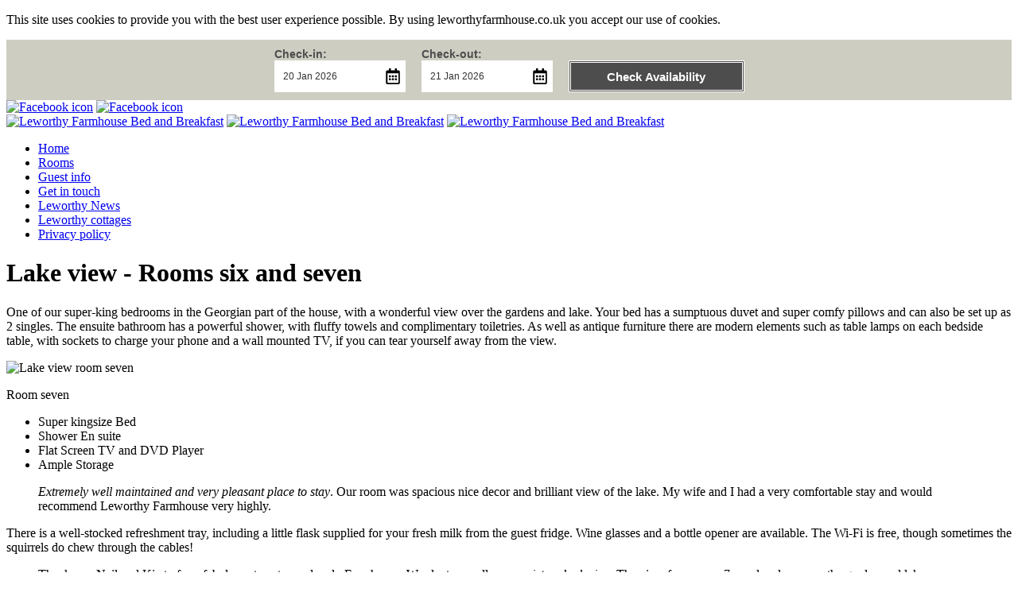

--- FILE ---
content_type: text/html; charset=UTF-8
request_url: https://leworthyfarmhouse.co.uk/lake-view-rooms-six-and-seven/4.html
body_size: 3547
content:
<!DOCTYPE html>
<html>
<head>
<meta http-equiv="Content-Type" content="text/html; charset=UTF-8" />
<meta name="viewport" content="width=device-width, initial-scale=1, maximum-scale=1, user-scalable=0"/>
<meta name="description" content="Our Leworthy farmhouse super-king lake View rooms enjoy wonderful view over the gardens and lake. Click here for info and reviews."/>
<link rel="icon" href="https://leworthyfarmhouse.co.uk/images/favicon.ico" type="image/x-icon">
<link rel="shortcut icon" href="https://leworthyfarmhouse.co.uk/images/favicon.ico" type="image/x-icon">
<link rel="preconnect" href="https://fonts.googleapis.com"> 
<link rel="preconnect" href="https://fonts.gstatic.com" crossorigin> 
<link href="https://fonts.googleapis.com/css2?family=Lato:ital,wght@0,400;0,700;1,400&display=swap" rel="stylesheet">		
<link href="https://leworthyfarmhouse.co.uk/css/master.css" rel="stylesheet" type="text/css" media="screen, print"/>
<link href="https://leworthyfarmhouse.co.uk/css/columns.css" rel="stylesheet" type="text/css" media="screen, print"/>
<link href="https://leworthyfarmhouse.co.uk/css/nav.css" rel="stylesheet" type="text/css" media="screen, print"/>
<link href="https://leworthyfarmhouse.co.uk/css/typestyles.css" rel="stylesheet" type="text/css" media="screen, print"/>
<link href="https://leworthyfarmhouse.co.uk/css/dynamicStyles1653486762.css" rel="stylesheet" type="text/css" media="screen, print"/>
<link href="https://leworthyfarmhouse.co.uk/css/forms.css" rel="stylesheet" type="text/css" media="screen, print"/>
<link href="https://leworthyfarmhouse.co.uk/css/images.css" rel="stylesheet" type="text/css" media="screen, print"/>
<link href="https://leworthyfarmhouse.co.uk/css/lightbox.css" rel="stylesheet" type="text/css" media="screen, print"/>
<link href="https://leworthyfarmhouse.co.uk/css/slider.css" rel="stylesheet" type="text/css" media="screen, print"/>
<link href="https://leworthyfarmhouse.co.uk/css/siteLogo.css" rel="stylesheet" type="text/css" media="screen, print"/>
<link href="https://leworthyfarmhouse.co.uk/css/responsiveNav.css" rel="stylesheet" type="text/css" media="screen, print"/>
<link href="https://leworthyfarmhouse.co.uk/css/themeStyles/themeMaster.css" rel="stylesheet" type="text/css" media="screen, print"/>
<link href="https://leworthyfarmhouse.co.uk/css/themeStyles/themeNav.css" rel="stylesheet" type="text/css" media="screen, print"/>
<link href="https://leworthyfarmhouse.co.uk/css/themeStyles/themeSiteLogo.css" rel="stylesheet" type="text/css" media="screen, print"/>
<link href="https://leworthyfarmhouse.co.uk/css/themeStyles/themeImages.css" rel="stylesheet" type="text/css" media="screen, print"/>
<link href="https://leworthyfarmhouse.co.uk/css/themeStyles/themeSlider.css" rel="stylesheet" type="text/css" media="screen, print"/>
<link href="https://leworthyfarmhouse.co.uk/css/themeStyles/themeTypography.css" rel="stylesheet" type="text/css" media="screen, print"/>
<link href="https://leworthyfarmhouse.co.uk/css/cookieWarning.css" rel="stylesheet" type="text/css" media="screen, print"/>
<script src="https://leworthyfarmhouse.co.uk/js/decryptEmail.js" type="text/javascript"></script>

<title>Lake view - Rooms six and seven</title>
</head>
<body id="pageID4">
<div id="disableAll">
<div class="spinner"></div>
</div>
<div id="outerpageWrapper" class="pageSharp">
<div class="cookiesWrapper">
	<p>This site uses cookies to provide you with the best user experience possible. By using leworthyfarmhouse.co.uk you accept our use of cookies.</p>
	<div id="cookbutton">
		<span></span>
	</div>
</div><div id="widgetWrapper">
<div class="ftb-widget" data-id="34619" data-token="nRHbxRRhvxLUBGABmHgHV0YJWwyXW2m2xUEksYDAccAoxoHgUXSKtnGJkifSM"></div>
<span id="closeWidget"></span>
</div>
<div id="headWrapper" class="flexiHeader">
<span id="availabilityWidget"></span>
<a class="headerFbLink" href="https://www.facebook.com/LeworthyFarmhouse" title="Visit our facebook page"><img src="https://leworthyfarmhouse.co.uk/images/panelGraphics/icons/fbicon.svg" alt="Facebook icon" /></a>
<a class="headerInstaLink" href="https://www.instagram.com/leworthyfarmhousebnb/" title="Visit our Instagram page"><img src="https://leworthyfarmhouse.co.uk/images/panelGraphics/icons/instIcon.svg" alt="Facebook icon" /></a>
<div class="siteLogoWrap flexiLogo">
<a href="https://leworthyfarmhouse.co.uk" title="Leworthy Farmhouse Bed and Breakfast"><img class="Logographic" src="https://leworthyfarmhouse.co.uk/images/LFH_logo_graphic.png" alt="Leworthy Farmhouse Bed and Breakfast" /></a>
<a href="https://leworthyfarmhouse.co.uk" title="Leworthy Farmhouse Bed and Breakfast" class="Logotext"><img src="https://leworthyfarmhouse.co.uk/images/LFH_logo_text.svg" alt="Leworthy Farmhouse Bed and Breakfast" /></a>
<a href="https://leworthyfarmhouse.co.uk" title="Leworthy Farmhouse Bed and Breakfast" class="LogotextStacked"><img src="https://leworthyfarmhouse.co.uk/images/LFH_logo_stackedtext.svg" alt="Leworthy Farmhouse Bed and Breakfast" /></a>
</div>
<span id="openNav"></span>
</div>
<div id="responsiveNavWrap">
	<span id="closeNav"></span>
	<nav id="responsiveNav">
		<ul>
		<li><a href="https://leworthyfarmhouse.co.uk/home/1.html">Home</a></li>
<li class="active"><a href="https://leworthyfarmhouse.co.uk/rooms/2.html">Rooms</a></li>
<li><a href="https://leworthyfarmhouse.co.uk/guest-info/10.html">Guest info</a></li>
<li><a href="https://leworthyfarmhouse.co.uk/get-in-touch/3.html">Get in touch</a></li>
<li><a href="https://leworthyfarmhouse.co.uk/leworthy-news/16.html">Leworthy News</a></li>
<li><a href="https://leworthycottages.co.uk">Leworthy cottages</a></li>
<div class="rfnav">
<li><a href="https://leworthyfarmhouse.co.uk/privacy-policy/15.html">Privacy policy</a></li>
</div>
		</ul>
	</nav>
</div><div id="pageWrapper">
<div class="moduleWrap" id="modID10">
<a name="module10"></a>
<div class="sectionWrap">
<a name="section38"></a><div class="section group" id="fsg38">
<div class="col span_10_of_12 equalheights0" id="section38">
<h1 class="heading1">Lake view - Rooms six and seven</h1>
<p class="introPara">One of our super-king bedrooms in the Georgian part of the house, with a wonderful view over the gardens and lake. Your bed has a sumptuous duvet and super comfy pillows and can also be set up as 2 singles. The ensuite bathroom has a powerful shower, with fluffy towels and complimentary toiletries. As well as antique furniture there are modern elements such as table lamps on each bedside table, with sockets to charge your phone and a wall mounted TV, if you can tear yourself away from the view.</p>
</div>
</div>
<a name="section39"></a><div class="section group" id="sg39-b">
<div class="col span_12_of_12" id="section39">
<div class="image_wrapper" style="width: 100%;"><img style="width: 100%;" class="boxborderimg" src="https://leworthyfarmhouse.co.uk/sitedocs/uploads/largeimages/7_39.jpg" width="260" height="111" alt="Lake view room seven"/></div><p>Room seven</p>
</div>
</div>
<a name="section73"></a><div class="section group" id="sg73-b">
<div class="col span_12_of_12" id="section73">
<ul class="roomFeatureList">
<li class="superKing">Super kingsize Bed</li>
<li class="shower">Shower En suite</li>
<li class="tvdvd">Flat Screen TV and DVD Player</li>
<li class="storage">Ample Storage</li>
</ul>
</div>
</div>
<a name="section44"></a><div class="section group" id="sg44-b">
<div class="col span_12_of_12" id="section44">
<blockquote>
<p><em>Extremely well maintained and very pleasant place to stay</em>. Our room was spacious nice decor and brilliant view of the lake. My wife and I had a very comfortable stay and would recommend Leworthy Farmhouse very highly.</p>
</blockquote>
</div>
</div>
<a name="section41"></a><div class="section group" id="sg41-b">
<div class="col span_4_of_12 equalheights0" id="section41">
<p>There is a well-stocked refreshment tray, including a little flask supplied for your fresh milk from the guest fridge. Wine glasses and a bottle opener are available. The Wi-Fi is free, though sometimes the squirrels do chew through the cables!</p>
<blockquote>
<p>Thank you Neil and Kirsty for a fabulous stay at your lovely Farmhouse. We slept so well, <em>very quiet and relaxing</em>. The view from room 7 was lovely, across the garden and lake.</p>
</blockquote>
</div>
<div class="col span_8_of_12 equalheights0" id="section42">
<div class="image_wrapper" style="width: 100%;"><img style="width: 100%;" class="boxborderimg" src="https://leworthyfarmhouse.co.uk/sitedocs/uploads/images/8_42.jpg" width="260" height="128" alt="Lake view rom six"/></div><p>Room six</p>
</div>
</div>
<a name="section43"></a><div class="section group" id="sg43-b">
<div class="col span_6_of_12 equalheights0" id="section43">
<blockquote>
<p>Had a lovely three night stay here. The room was spotless, great view of the garden and lake. Bed was super comfortable and there was endless supply of tea/coffee/fresh water and fresh milk.</p>
</blockquote>
</div>
<div class="col span_6_of_12 equalheights0" id="section45">
<blockquote>
<p>Perfect stay, <em>a great base to see surrounding Tourist areas and then to relax in this little haven of peace at the end of a long day</em>. Lovely view of the lake from our room which was spotlessly clean and light and airy</p>
</blockquote>
</div>
</div>
<a name="section52"></a><div class="section group" id="sg52-b">
<div class="col span_12_of_12" id="section52">
<div class="image_wrapper" style="width: 100%;"><img style="width: 100%;" class="boxborderimg" src="https://leworthyfarmhouse.co.uk/sitedocs/uploads/largeimages/11_52.jpg" width="260" height="173" alt="View across Devon countryside from room seven"/></div>
</div>
</div>
<a name="section65"></a><div class="section group" id="sg65-b">
<div class="col span_12_of_12" id="section65">
<blockquote>
<p>A stunning family run B&amp;B in Beautiful surroundings <em>The rooms are big light and airy with stunning views over the garden</em>. So peaceful.</p>
</blockquote>
</div>
</div>
</div>
</div>
</div>
<div id="footerWrapper" style="padding-bottom: 100px;">
<div id="topFooterWrap">
<div class="sectionWrap">
<div class="section group">
<div class="col span_4_of_12" id="tfw1"><h3>Contact us</h3>
</div>
<div class="col span_4_of_12" id="tfw2"><p>Leworthy Farmhouse<br />Lower Leworthy, Holsworthy<br />Devon EX22 6SJ</p>
<div class="baseButton"><a href="https://leworthyfarmhouse.co.uk/get-in-touch/3.html">View map</a></div>

</div>
<div class="col span_4_of_12" id="tfw3"><p><strong>Telephone:</strong> 01409 254 484<br /><strong>Email: </strong> <script> (function() { document.write(decryptEmail("<n uers='znvygb:radhvevrf@yrjbegulsnezubhfr.pb.hx'>radhvevrf@yrjbegulsnezubhfr.pb.hx</n>")); }()); </script></p>
<p><a class="footerFB" title="Visit our Facebook page" href="https://www.facebook.com/LeworthyFarmhouse"><img src="https://leworthyfarmhouse.co.uk/sitedocs/social%20media%20icons/fbicon.svg" alt="" width="34" height="34" /></a><a class="footerInsta" title="Visit our Instagram page" href="https://www.instagram.com/leworthyfarmhousebnb/"><img src="https://leworthyfarmhouse.co.uk/sitedocs/social%20media%20icons/instIcon.svg" alt="" width="34" height="34" /></a></p>
</div>
</div>
</div>
</div>
<div id="navFooterWrap">
<nav id="footNav">
	<ul>
<li><a href="https://leworthyfarmhouse.co.uk/home/1.html">Home</a><span>&#124;</span></li>
<li class="active"><a href="https://leworthyfarmhouse.co.uk/rooms/2.html">Rooms</a><span>&#124;</span></li>
<li><a href="https://leworthyfarmhouse.co.uk/guest-info/10.html">Guest info</a><span>&#124;</span></li>
<li><a href="https://leworthyfarmhouse.co.uk/get-in-touch/3.html">Get in touch</a><span>&#124;</span></li>
<li><a href="https://leworthyfarmhouse.co.uk/leworthy-news/16.html">Leworthy News</a><span>&#124;</span></li>
<li><a href="https://leworthycottages.co.uk">Leworthy cottages</a><span>&#124;</span></li>
<li><a href="https://leworthyfarmhouse.co.uk/privacy-policy/15.html">Privacy policy</a></li>
</ul>
</nav>
</div>
<div id="midFooterWrap">
<div class="sectionWrap">
<div class="section group">
<p>Leworthy Websites - Devon County Council – Devon Elevation Fund Community Renewal Fund</p>
<p><img class="dccLogo" src="https://leworthyfarmhouse.co.uk/sitedocs/dcc_logo.gif" alt="" width="239" height="99" /><img class="ukgovLogo" src="https://leworthyfarmhouse.co.uk/sitedocs/ukGov_logo.svg" alt="" width="247" height="89" /><img class="aaCovidLogo" src="https://leworthyfarmhouse.co.uk/sitedocs/aa_covid_logo2.gif" alt="aa_covid_logo2.gif" width="107" height="147" /></p>

</div>
</div>
</div>
<div id="botFooterWrap">
<p class="cNotice"><span>&copy; Copyright 2026</span> Leworthy Farmhouse Bed and Breakfast</p>
<p class="rsdLogoWrap"><a href="http://www.rsd-graphicdesign.co.uk/"><img src="https://leworthyfarmhouse.co.uk/images/rsdesignLight.svg" alt="RS Design"/></a></p>
</div>
</div>
</div>
<script type="text/javascript" src="https://ajax.googleapis.com/ajax/libs/jquery/1.7.1/jquery.min.js"></script>
<script type="text/javascript" src="https://ajax.googleapis.com/ajax/libs/jqueryui/1.8.18/jquery-ui.min.js"></script>
<script src="https://widget.freetobook.com/widget.js"></script>
<script>
var dynamicCSS = 'dynamicStyles1653486762.css';
var baseUrlRef = 'https://leworthyfarmhouse.co.uk';
var timest = '1768911215';
var timetoken = 'ec39dafaadc7ca3816fd89c804aac573';
var pageIdentity = '4';
var sitefolder = '';
</script>
<script src="https://leworthyfarmhouse.co.uk/js/jquery.cookie.js" type="text/javascript"></script>
<script src="https://leworthyfarmhouse.co.uk/js/jquery.collagePlus.min.js" type="text/javascript" defer></script>
<script src="https://leworthyfarmhouse.co.uk/js/jquery.docReadies_v1.0.5.js" type="text/javascript" defer></script>
<script src="https://leworthyfarmhouse.co.uk/js/lightbox.js" type="text/javascript"></script>
<script src="https://leworthyfarmhouse.co.uk/js/jquery.themeScripts.js" type="text/javascript" defer></script>
<script src="https://leworthyfarmhouse.co.uk/js/jquery.updateContent_v1.0.3.min.js" type="text/javascript" defer></script>
<script src="https://leworthyfarmhouse.co.uk/js/emailFunctions_v1.0.0.js" type="text/javascript" defer></script>
<script src="https://leworthyfarmhouse.co.uk/js/jquery.feFramework_v1.0.3.js" type="text/javascript" defer></script>
<script src="https://unpkg.com/leaflet@1.6.0/dist/leaflet.js"></script>
<script src="https://leworthyfarmhouse.co.uk/js/mapPin.js" type="text/javascript"></script>
</body>
</html>